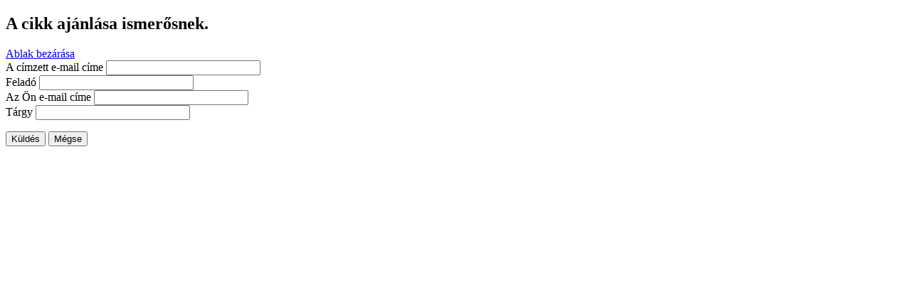

--- FILE ---
content_type: text/html; charset=utf-8
request_url: http://zagyvasag.hu/index.php/component/mailto/?tmpl=component&template=wt_churchy&link=138e8ce6eb53967dd6c85cfea532dcfc32814f8c
body_size: 1311
content:
<!DOCTYPE HTML>
<html lang="hu-hu" dir="ltr" >
<head>
	<meta charset="utf-8" />
	  <base href="http://zagyvasag.hu/index.php/component/mailto/" />
  <meta name="keywords" content="zagyvaság, apc, " />
  <meta name="description" content="Zagyvaság Vidékfejlesztési Közhasznú Egyesület" />
  <meta name="generator" content="Joomla! - Open Source Content Management" />
  <title>Zagyvasag</title>
  <link href="/templates/wt_churchy/favicon.ico" rel="shortcut icon" type="image/vnd.microsoft.icon" />
  <link rel="stylesheet" href="/cache/widgetkit/widgetkit-8ad07fb5.css" type="text/css" />
  <script src="/media/system/js/mootools-core.js" type="text/javascript"></script>
  <script src="/media/system/js/core.js" type="text/javascript"></script>
  <script src="/media/widgetkit/js/jquery.js" type="text/javascript"></script>
  <script src="/cache/widgetkit/widgetkit-2e001494.js" type="text/javascript"></script>
  <script type="text/javascript">
function keepAlive() {	var myAjax = new Request({method: "get", url: "index.php"}).send();} window.addEvent("domready", function(){ keepAlive.periodical(840000); });
  </script>

</head>
<body class="contentpane">
	
<div id="system-message-container">
</div>
	<script type="text/javascript">
	Joomla.submitbutton = function(pressbutton) {
		var form = document.getElementById('mailtoForm');

		// do field validation
		if (form.mailto.value == "" || form.from.value == "") {
			alert('Kérjük, adjon meg egy érvényes e-mail címet.');
			return false;
		}
		form.submit();
	}
</script>

<div id="mailto-window">
	<h2>
		A cikk ajánlása ismerősnek.	</h2>
	<div class="mailto-close">
		<a href="javascript: void window.close()" title="Ablak bezárása">
		 <span>Ablak bezárása </span></a>
	</div>

	<form action="http://zagyvasag.hu/index.php" id="mailtoForm" method="post">
		<div class="formelm">
			<label for="mailto_field">A címzett e-mail címe</label>
			<input type="text" id="mailto_field" name="mailto" class="inputbox" size="25" value=""/>
		</div>
		<div class="formelm">
			<label for="sender_field">
			Feladó</label>
			<input type="text" id="sender_field" name="sender" class="inputbox" value="" size="25" />
		</div>
		<div class="formelm">
			<label for="from_field">
			Az Ön e-mail címe</label>
			<input type="text" id="from_field" name="from" class="inputbox" value="" size="25" />
		</div>
		<div class="formelm">
			<label for="subject_field">
			Tárgy</label>
			<input type="text" id="subject_field" name="subject" class="inputbox" value="" size="25" />
		</div>
		<p>
			<button class="button" onclick="return Joomla.submitbutton('send');">
				Küldés			</button>
			<button class="button" onclick="window.close();return false;">
				Mégse			</button>
		</p>
		<input type="hidden" name="layout" value="default" />
		<input type="hidden" name="option" value="com_mailto" />
		<input type="hidden" name="task" value="send" />
		<input type="hidden" name="tmpl" value="component" />
		<input type="hidden" name="link" value="138e8ce6eb53967dd6c85cfea532dcfc32814f8c" />
		<input type="hidden" name="17f1454c83c573f28239f24de41fbcac" value="1" />
	</form>
</div>

</body>
</html>
